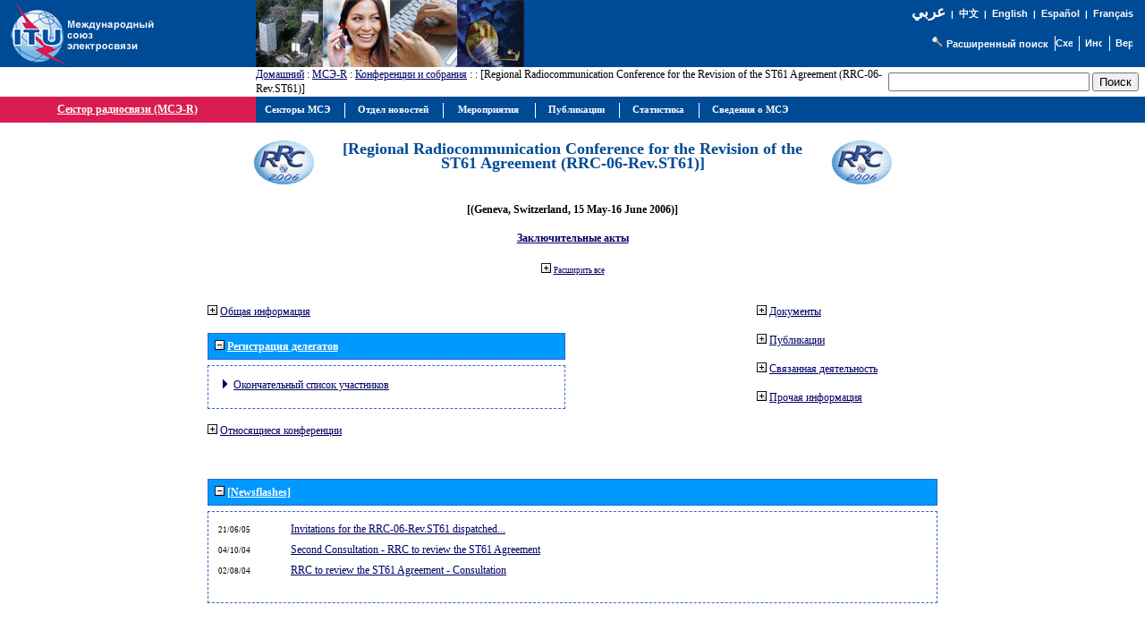

--- FILE ---
content_type: text/html
request_url: https://www.itu.int/net/ITU-R/index.asp?category=conferences&rlink=rrc-06-rev-st61&related-activities=0&documents=0&other-information=0&related-conferences=0&lang=ru&empty2=0&delegate-registration=1
body_size: 20466
content:

<link rel="stylesheet" type="text/css" href="asp/styles.css">

<html>
<head>
<meta http-equiv="Content-Type" content="text/html; charset=iso-8859-1">
<meta name="viewport" content="width=device-width, initial-scale=1.0">
<meta http-equiv="Content-Language" content="ru">
<meta name="author" content="brweb">
<link href="/net/res/templates/v1.0/css/itu_new.css" rel="stylesheet" type="text/css">
<title>&#1057&#1077&#1082&#1090&#1086&#1088 &#1088&#1072&#1076&#1080&#1086&#1089&#1074&#1103&#1079&#1080 (&#1052&#1057&#1069-R) - [Regional Radiocommunication Conference for the Revision of the ST61 Agreement (RRC-06-Rev.ST61)]</title>
<script type="text/javascript" src="/res/templates/v4.0/js/jquery.js"></script>

</head>
<body>
<div>
<a name="top"></a>
<table border="0" cellpadding="0" cellspacing="0" width="100%">
<tr style="background-color: #004B96;">
<td style="padding-left: 5pt; width: 190px;"><a href="/net/home/index-ru.aspx"><img src ="/net/res/templates/images/logos/ITU-official-logo_75-ru.gif" border="0" Width="190" Height="75" alt="&#1052;&#1077;&#1078;&#1076;&#1091;&#1085;&#1072;&#1088;&#1086;&#1076;&#1085;&#1099;&#1081; &#1089;&#1086;&#1102;&#1079; &#1101;&#1083;&#1077;&#1082;&#1090;&#1088;&#1086;&#1089;&#1074;&#1103;&#1079;&#1080;"></a></td>
<td style="padding-right: 5pt; padding-left: 5pt;">&nbsp;</td>
<td valign="top"><img src="/net/res/templates/images/top_images/top.jpg" border="0" Height="75" Width="300" alt="ITU"></td>
<td colspan="2" style="background-color: #004B96; color: white; font-size: 8pt; padding-top: 5pt; padding-right: 10pt; text-align: right" valign="top">
	<table border="0" cellpadding="0" cellspacing="0" style="background-color: #004B96; float: right;">
	<tr>
	<td style="font-weight: bold; background-color: #004B96; font-family: arial; color: white; text-align: right; white-space: nowrap;"><small>
	
	<a href="/net/ITU-R/index.asp?category=conferences&rlink=rrc-06-rev-st61&related-activities=0&documents=0&other-information=0&related-conferences=0&empty2=0&delegate-registration=1&lang=ar" style="font-family: Traditional Arabic; font-size: 13pt; color:white; text-decoration: none">
	&#1593;&#1585;&#1576;&#1610;</a>&nbsp;&nbsp;|&nbsp;&nbsp;<a href="/net/ITU-R/index.asp?category=conferences&rlink=rrc-06-rev-st61&related-activities=0&documents=0&other-information=0&related-conferences=0&empty2=0&delegate-registration=1&lang=zh" class="topritems" style="font-family: SimSun;">&#20013;&#25991;</a>&nbsp;&nbsp;|&nbsp;&nbsp;<a href="/net/ITU-R/index.asp?category=conferences&rlink=rrc-06-rev-st61&related-activities=0&documents=0&other-information=0&related-conferences=0&empty2=0&delegate-registration=1&lang=en" class="topritems">English</a>&nbsp;&nbsp;|&nbsp;&nbsp;<a href="/net/ITU-R/index.asp?category=conferences&rlink=rrc-06-rev-st61&related-activities=0&documents=0&other-information=0&related-conferences=0&empty2=0&delegate-registration=1&lang=es" class="topritems">Espa&#241;ol</a>&nbsp;&nbsp;|&nbsp;&nbsp;<a href="/net/ITU-R/index.asp?category=conferences&rlink=rrc-06-rev-st61&related-activities=0&documents=0&other-information=0&related-conferences=0&empty2=0&delegate-registration=1&lang=fr" class="topritems">Fran&#231;ais</a>
	
	</small></td>
	</tr>
	<tr>
	<td style="margin: 0px; font-size: 5pt;">&nbsp;</td></tr>
	<tr>
	<td style="margin: 0px; padding: 0px;">
		<table border="0" cellpadding="0" cellspacing="0" align="right">
		<tr>
		<td style="border-right: white 1px solid; padding-right: 5pt; white-space: nowrap;">&nbsp;<a href="http://www.itu.int/net/search/searchframe.aspx"><img src="/net/res/templates/images/misc/search_icon.gif" border="0" Width="16" Height="13" alt="&#1056;&#1072;&#1089;&#1096;&#1080;&#1088;&#1077;&#1085;&#1085;&#1099;&#1081; &#1087;&#1086;&#1080;&#1089;&#1082;"  ToolTip="&#1056;&#1072;&#1089;&#1096;&#1080;&#1088;&#1077;&#1085;&#1085;&#1099;&#1081; &#1087;&#1086;&#1080;&#1089;&#1082;"></a> <a href="http://www.itu.int/net/search/searchframe.aspx" class="topritems">&#1056;&#1072;&#1089;&#1096;&#1080;&#1088;&#1077;&#1085;&#1085;&#1099;&#1081; &#1087;&#1086;&#1080;&#1089;&#1082;</a></td>
		<td style="border-right: white 1px solid; padding-right: 5pt;"><a href="/home/sitemap.html" class="topritems"><img src="/res/templates/v4.0/images/misc/site-map.gif" border="0" width="19" height="17" alt="&#1057;&#1093;&#1077;&#1084;&#1072; &#1089;&#1072;&#1081;&#1090;&#1072;"  ToolTip="&#1057;&#1093;&#1077;&#1084;&#1072; &#1089;&#1072;&#1081;&#1090;&#1072;"></a></td>
	  <td style="border-right: white 1px solid; padding-left: 5pt; padding-right: 5pt;"><a href="/net/about/contact.aspx" class="topritems"><img src="/res/templates/v4.0/images/misc/contact-us.gif" border="0" width="19" height="17" alt="&#1048;&#1085;&#1092;&#1086;&#1088;&#1084;&#1072;&#1094;&#1080;&#1103; &#1076;&#1083;&#1103; &#1082;&#1086;&#1085;&#1090;&#1072;&#1082;&#1090;&#1086;&#1074;" ToolTip="&#1048;&#1085;&#1092;&#1086;&#1088;&#1084;&#1072;&#1094;&#1080;&#1103; &#1076;&#1083;&#1103; &#1082;&#1086;&#1085;&#1090;&#1072;&#1082;&#1090;&#1086;&#1074;" ></a></td>
	  <td style="padding-left: 5pt;"><a href="_page.print" class="topritems"><img src="/res/templates/v4.0/images/misc/printer.gif" border="0" width="19" height="17" alt="&#1042;&#1077;&#1088;&#1089;&#1080;&#1103; &#1076;&#1083;&#1103; &#1087;&#1077;&#1095;&#1072;&#1090;&#1080;"  ToolTip="&#1042;&#1077;&#1088;&#1089;&#1080;&#1103; &#1076;&#1083;&#1103; &#1087;&#1077;&#1095;&#1072;&#1090;&#1080;" ></a></td>
		</tr>
		</table>
	</td>
	</tr>
	</table>
</td>
</tr>
<tr>
<td colspan="2">&nbsp;</td>
<td style="font-size: 9pt;" valign="middle"><a href="/net/home/index-ru.aspx">&#1044&#1086&#1084&#1072&#1096&#1085&#1080&#1081</a> : <a href="/ITU-R/go/rhome/ru">&#1052&#1057&#1069-R</a> : <a href="/ITU-R/go/rconf/ru">&#1050&#1086&#1085&#1092&#1077&#1088&#1077&#1085&#1094&#1080&#1080 &#1080 &#1089&#1086&#1073&#1088&#1072&#1085&#1080&#1103</a> : <a href=/ITU-R/go//ru></a> : [Regional Radiocommunication Conference for the Revision of the ST61 Agreement (RRC-06-Rev.ST61)]</td>
<td align="right" valign="middle" style="padding: 5pt;">
		<table border="0" cellpadding="0" cellspacing="0" style="float: right;">
		<tr>
		<td style="white-space: nowrap; text-align: right; vertical-align: middle;">
		<form action="/net/itu_search/index.aspx" id="cse-search-box" style="margin: 0px; padding: 0px;">
		  <div>
			  <input type="hidden" name="cx" value="001276825495132238663:nqzm45z846q" />
			  <input type="hidden" name="cof" value="FORID:9" />
			  <input type="hidden" name="ie" value="UTF-8" />
			  <table border="0" cellpadding="0" cellspacing="0">
			  <tr>
			  <td>
			  <input type="text" name="q" size="26" />
			  </td>
			  <td style="padding-left: 2pt;">
			  <input type="submit" name="sa" value="&#1055;&#1086;&#1080;&#1089;&#1082;" />
			  </td>
			  </tr>
			  </table>
		  </div>
	  </form>
	  <script type="text/javascript" src="http://www.google.com/coop/cse/brand?form=cse-search-box&lang=ru"></script>
	  <td>
		</tr>
	  </table>
	</td>
</tr>
<tr valign="top">

	<td colspan="2" style="background-color: #D91D52; border-top: #D91D52 1px solid; border-bottom: #D91D52 1px solid; border-right: #D91D52 1px solid; width: 230pt; color: #FFFFFF; font-size: 9pt; font-weight: bold; text-align: center;" valign="middle"><a href='/ITU-R/go/rhome/ru'><font color='#FFFFFF'>&#1057&#1077&#1082&#1090&#1086&#1088 &#1088&#1072&#1076&#1080&#1086&#1089&#1074&#1103&#1079&#1080 (&#1052&#1057&#1069-R)</font></a></td>
	<td colspan="3" style="background-color:#004B96; height: 22pt; width:auto%; padding-left: 5pt;"><span id="awmAnchor-itu_ru">
	&nbsp;</span></td>
	</tr>
	<tr valign="top">
	<td colspan="5" style="height: 350px; width: 100%; padding: 10pt 5pt 5pt 5pt; border-bottom: #004B96 1px solid;">

<!-- Print Section // -->

<script type="text/javascript">
<!--//
function redirectToSP(pSPURL) {
	var extDNS="www.itu.int";
	if(location.host==extDNS){
		document.location=pSPURL;
	}
	else{
		/*var r=confirm("This internal webpage has been migrated to SharePoint and is no longer being maintained up-to-date on FrontPage!\n\nDo you want to be redirected to the new page? (If you wish to stay on the old version click on <Cancel>)");
		if (r==true)
		{
			document.location="http://"+extDNS+pSPURL;
		};*/
		document.write('<div style="color: red; font-size: 1.3em; padding: 7px" align="center">This internal webpage has been migrated to SharePoint and is no longer being maintained up-to-date under FrontPage!<br/>Click on the following link to be redirected to the new page: <a href="'+'http://'+extDNS+pSPURL+'">'+'http://'+extDNS+pSPURL+'</a></div>');
	};
};
//-->
</script>
<center>
			<center>
			<p>
			<table width="60%" cellspacing="0" cellpadding="0" border="0">
			<tr>
			<td width="15%" valign="middle" align="center"><img src="/ITU-R/conferences/images/rrc-06s-72.jpg"></td>
			<td width="70%" valign="middle" align="center" dir=""><h2>[Regional Radiocommunication Conference for the Revision of the ST61 Agreement (RRC-06-Rev.ST61)]</td>
			<td width="15%" valign="middle" align="center"><img src="/ITU-R/conferences/images/rrc-06s-72.jpg"></td>
			</tr>
			<tr><td colspan="3">&nbsp;</td></tr>
			<tr>
			<td colspan="3" valign="middle" align="center"><table width='100%' cellpadding='3' cellspacing='0'><tr><td class='itur-td' dir = '' width='100%'><center><strong>[(Geneva, Switzerland, &#49&#53 May-&#49&#54 June &#50&#48&#48&#54)]</strong></center><br><center><a href='/publ/R-ACT-RRC.15-2006/en'><strong>&#1047&#1072&#1082&#1083&#1102&#1095&#1080&#1090&#1077&#1083&#1100&#1085&#1099&#1077 &#1072&#1082&#1090&#1099</strong></a></center></td></tr></table><br></td>
			</tr>
			<tr>
			<td colspan="3" valign="middle" align="center">
			
				<a href="/net/ITU-R/index.asp?category=conferences&rlink=rrc-06-rev-st61&lang=ru&expand=all"><img src='/net/ITU-R/images/plus.jpg' border='0'></a> <a href="/net/ITU-R/index.asp?category=conferences&rlink=rrc-06-rev-st61&lang=ru&expand=all" class="TSize8pt">&#1056&#1072&#1089&#1096&#1080&#1088&#1080&#1090&#1100 &#1074&#1089&#1077</a>
				
			</td>
			</tr>
			</table>
			
				<table cellspacing="15" cellpadding="0" border="0">
				<tr>
				<td colspan="2" valign="middle" align="center"></td>
				</tr>
				<tr>
				<td valign="top" align="left">
				<table border='0' cellpadding='0' cellspacing='0'><tr><td class='' dir = ''><a href='/net/ITU-R/index.asp?category=conferences&rlink=rrc-06-rev-st61&related-activities=0&documents=0&other-information=0&related-conferences=0&lang=ru&empty2=0&delegate-registration=1&general-information=1'><img src='/net/ITU-R/images/plus.jpg' border='0'></a>&nbsp;<a href='/net/ITU-R/index.asp?category=conferences&rlink=rrc-06-rev-st61&related-activities=0&documents=0&other-information=0&related-conferences=0&lang=ru&empty2=0&delegate-registration=1&general-information=1'>&#1054&#1073&#1097&#1072&#1103 &#1080&#1085&#1092&#1086&#1088&#1084&#1072&#1094&#1080&#1103</a></td></tr></table><br><table width='400' cellpadding='3' cellspacing='0'><tr><th class='itur-th' dir = ''><a href='/net/ITU-R/index.asp?category=conferences&rlink=rrc-06-rev-st61&related-activities=0&documents=0&other-information=0&related-conferences=0&lang=ru&empty2=0&delegate-registration=0'><img src='/net/ITU-R/images/moins.jpg' border='0'></a>&nbsp;<a href='/net/ITU-R/index.asp?category=conferences&rlink=rrc-06-rev-st61&related-activities=0&documents=0&other-information=0&related-conferences=0&lang=ru&empty2=0&delegate-registration=0'><font color='#FFFFFF'>&#1056&#1077&#1075&#1080&#1089&#1090&#1088&#1072&#1094&#1080&#1103 &#1076&#1077&#1083&#1077&#1075&#1072&#1090&#1086&#1074</font></a></th></tr><tr><td style ='padding: 5pt 0pt 0pt 0pt;' colspan='2'><table class='itur-border' width='100%' cellpadding='3' cellspacing='5'><tr><td class='itur-td' dir = '' width='100%' background=''><ul class='itur-list-level1'><li class='bullet-level1'><a href='/md/R06-RRC.06.EUR-C-0030/en'>&#1054&#1082&#1086&#1085&#1095&#1072&#1090&#1077&#1083&#1100&#1085&#1099&#1081 &#1089&#1087&#1080&#1089&#1086&#1082 &#1091&#1095&#1072&#1089&#1090&#1085&#1080&#1082&#1086&#1074</a></ul></td></tr></table></td></tr></table><br><table border='0' cellpadding='0' cellspacing='0'><tr><td class='' dir = ''><a href='/net/ITU-R/index.asp?category=conferences&rlink=rrc-06-rev-st61&related-activities=0&documents=0&other-information=0&lang=ru&empty2=0&delegate-registration=1&related-conferences=1'><img src='/net/ITU-R/images/plus.jpg' border='0'></a>&nbsp;<a href='/net/ITU-R/index.asp?category=conferences&rlink=rrc-06-rev-st61&related-activities=0&documents=0&other-information=0&lang=ru&empty2=0&delegate-registration=1&related-conferences=1'>&#1054&#1090&#1085&#1086&#1089&#1103&#1097&#1080&#1077&#1089&#1103 &#1082&#1086&#1085&#1092&#1077&#1088&#1077&#1085&#1094&#1080&#1080</a></td></tr></table><br>
				</td>
				<td valign="top" align="left">
				<table border='0' cellpadding='0' cellspacing='0'><tr><td class='' dir = ''><a href='/net/ITU-R/index.asp?category=conferences&rlink=rrc-06-rev-st61&related-activities=0&other-information=0&related-conferences=0&lang=ru&empty2=0&delegate-registration=1&documents=1'><img src='/net/ITU-R/images/plus.jpg' border='0'></a>&nbsp;<a href='/net/ITU-R/index.asp?category=conferences&rlink=rrc-06-rev-st61&related-activities=0&other-information=0&related-conferences=0&lang=ru&empty2=0&delegate-registration=1&documents=1'>&#1044&#1086&#1082&#1091&#1084&#1077&#1085&#1090&#1099</a></td></tr></table><br><table border='0' cellpadding='0' cellspacing='0'><tr><td class='' dir = ''><a href='/net/ITU-R/index.asp?category=conferences&rlink=rrc-06-rev-st61&related-activities=0&documents=0&other-information=0&related-conferences=0&lang=ru&empty2=0&delegate-registration=1&publications=1'><img src='/net/ITU-R/images/plus.jpg' border='0'></a>&nbsp;<a href='/net/ITU-R/index.asp?category=conferences&rlink=rrc-06-rev-st61&related-activities=0&documents=0&other-information=0&related-conferences=0&lang=ru&empty2=0&delegate-registration=1&publications=1'>&#1055&#1091&#1073&#1083&#1080&#1082&#1072&#1094&#1080&#1080</a></td></tr></table><br><table border='0' cellpadding='0' cellspacing='0'><tr><td class='' dir = ''><a href='/net/ITU-R/index.asp?category=conferences&rlink=rrc-06-rev-st61&documents=0&other-information=0&related-conferences=0&lang=ru&empty2=0&delegate-registration=1&related-activities=1'><img src='/net/ITU-R/images/plus.jpg' border='0'></a>&nbsp;<a href='/net/ITU-R/index.asp?category=conferences&rlink=rrc-06-rev-st61&documents=0&other-information=0&related-conferences=0&lang=ru&empty2=0&delegate-registration=1&related-activities=1'>&#1057&#1074&#1103&#1079&#1072&#1085&#1085&#1072&#1103 &#1076&#1077&#1103&#1090&#1077&#1083&#1100&#1085&#1086&#1089&#1090&#1100</a></td></tr></table><br><table border='0' cellpadding='0' cellspacing='0'><tr><td class='' dir = ''><a href='/net/ITU-R/index.asp?category=conferences&rlink=rrc-06-rev-st61&related-activities=0&documents=0&related-conferences=0&lang=ru&empty2=0&delegate-registration=1&other-information=1'><img src='/net/ITU-R/images/plus.jpg' border='0'></a>&nbsp;<a href='/net/ITU-R/index.asp?category=conferences&rlink=rrc-06-rev-st61&related-activities=0&documents=0&related-conferences=0&lang=ru&empty2=0&delegate-registration=1&other-information=1'>&#1055&#1088&#1086&#1095&#1072&#1103 &#1080&#1085&#1092&#1086&#1088&#1084&#1072&#1094&#1080&#1103</a></td></tr></table><br>
				</td>
				</tr>
				<tr><td valign="top" colspan="2" align="left"></td></tr>
				<tr><td valign="top" colspan="2" width="816" align="left"><table width='100%' cellpadding='3' cellspacing='0'><tr><th class='itur-th' dir = ''><a href='/net/ITU-R/index.asp?category=conferences&rlink=rrc-06-rev-st61&related-activities=0&documents=0&other-information=0&related-conferences=0&lang=ru&delegate-registration=1&empty2=0'><img src='/net/ITU-R/images/moins.jpg' border='0'></a>&nbsp;<a href='/net/ITU-R/index.asp?category=conferences&rlink=rrc-06-rev-st61&related-activities=0&documents=0&other-information=0&related-conferences=0&lang=ru&delegate-registration=1&empty2=0'><font color='#FFFFFF'>[Newsflashes]</font></a></th></tr><tr><td style ='padding: 5pt 0pt 0pt 0pt;' colspan='2'><table class='itur-border' width='100%' cellpadding='3' cellspacing='5'><tr><td class='itur-td' dir = '' width='100%'>
	<table cellpadding="3" width="100%" cellspacing="0">
	
    	<tr>
    	<td valign="baseline" width="75" class="itur-td"><font class="TSize8pt">21/06/05</FONT></td>
	    
        	<td valign="baseline" class="itur-td">
			
		   		<a href="/net/ITU-R/index.asp?category=information&rlink=newsflashes&id={DEB6B8FC-4368-4780-9324-2AE013BAB392}&lang=ru">Invitations for the RRC-&#48&#54-Rev.ST&#54&#49 dispatched...</a>
			
       	</td>
        </tr>
    	
    	<tr>
    	<td valign="baseline" width="75" class="itur-td"><font class="TSize8pt">04/10/04</FONT></td>
	    
        	<td valign="baseline" class="itur-td">
			
		   		<a href="/net/ITU-R/index.asp?category=information&rlink=newsflashes&id={953EFAFB-312A-4E68-B19B-C1B3EDE9A786}&lang=ru">Second Consultation - RRC to review the ST&#54&#49 Agreement</a>
			
       	</td>
        </tr>
    	
    	<tr>
    	<td valign="baseline" width="75" class="itur-td"><font class="TSize8pt">02/08/04</FONT></td>
	    
        	<td valign="baseline" class="itur-td">
			
		   		<a href="/net/ITU-R/index.asp?category=information&rlink=newsflashes&id={DA493912-5D0A-4D65-8790-49FFA3AF421C}&lang=ru">RRC to review the ST&#54&#49 Agreement - Consultation </a>
			
       	</td>
        </tr>
    	
	</table><br>
	</td></tr></table></td></tr></table><br></td></tr>
			
	<tr><td valign="top" width="100%" colspan="2"></td></tr>
	
	</table>
</center>
<!-- Print Section // -->
</td>
</tr>
</table>
<p class="paraSmall">&nbsp;</p>
<table border="0" cellpadding="0" cellspacing="0" width="100%">
<tr valign="top">
<td align="right" class="footeritems"><a href="#top" class="footeritems">&#1055;&#1086;&#1076;&#1085;&#1103;&#1090;&#1100;&#1089;&#1103; &#1074; &#1074;&#1077;&#1088;&#1093;&#1085;&#1102;&#1102; &#1095;&#1072;&#1089;&#1090;&#1100;</a>&nbsp;-&nbsp;<a href="/home/feedback/index-ru.phtml" class="footeritems">&#1054;&#1073;&#1088;&#1072;&#1090;&#1085;&#1072;&#1103; &#1089;&#1074;&#1103;&#1079;&#1100;</a>&nbsp;-&nbsp;<a href="/home/contact/index-ru.html" class="footeritems">&#1048;&#1085;&#1092;&#1086;&#1088;&#1084;&#1072;&#1094;&#1080;&#1103; &#1076;&#1083;&#1103; &#1082;&#1086;&#1085;&#1090;&#1072;&#1082;&#1090;&#1086;&#1074;</a>&nbsp;-&nbsp; <a href="/home/copyright/index-ru.html" class="footeritems">&#1047;&#1085;&#1072;&#1082; &#1086;&#1093;&#1088;&#1072;&#1085;&#1099; &#1072;&#1074;&#1090;&#1086;&#1088;&#1089;&#1082;&#1086;&#1075;&#1086; &#1087;&#1088;&#1072;&#1074;&#1072; &#169; &#1052;&#1057;&#1069;&nbsp;2026</a> &#1042;&#1089;&#1077; &#1087;&#1088;&#1072;&#1074;&#1072; &#1089;&#1086;&#1093;&#1088;&#1072;&#1085;&#1077;&#1085;&#1099;<br>
&#1055;&#1086; &#1074;&#1086;&#1087;&#1088;&#1086;&#1089;&#1072;&#1084;, &#1089;&#1074;&#1103;&#1079;&#1072;&#1085;&#1085;&#1099;&#1084; &#1089; &#1101;&#1090;&#1086;&#1081; &#1089;&#1090;&#1088;&#1072;&#1085;&#1080;&#1094;&#1077;&#1081;, &#1086;&#1073;&#1088;&#1072;&#1097;&#1072;&#1090;&#1100;&#1089;&#1103; : <a href="/home/feedback/index-ru.phtml?mail=brweb" class="footeritems">&#1050&#1086&#1086&#1088&#1076&#1080&#1085&#1072&#1090&#1086&#1088 Web-&#1089&#1090&#1088&#1072&#1085&#1080&#1094&#1099 &#1052&#1057&#1069-R</a><br>
&#1054;&#1073;&#1085;&#1086;&#1074;&#1083;&#1077;&#1085;&#1086; : 2011-06-15</td>
<td>&nbsp;</td>
</tr>
</table>
<p class="paraSmall">&nbsp;</p>
</div>
<!-- ******** Begining Top Menu ******** -->
<span id='xawmMenuPathImg-itu_ru' style='position:relative;'><img id='awmMenuPathImg-itu_ru' src='/net/res/templates/menus/awmmenupath.gif' alt=''></span><script type='text/javascript'>var MenuLinkedBy='AllWebMenus [4]', awmBN='624'; awmAltUrl='';</script><script charset='UTF-8' src='/net/res/templates/menus/itu_ru.js' language='JavaScript1.2' type='text/javascript'></script><script type='text/javascript'>awmBuildMenu();</script>
<!-- ******** END Top Menu ******** -->
</body>
</html>


--- FILE ---
content_type: application/javascript
request_url: https://www.itu.int/net/res/templates/menus/itu_ru.js
body_size: 2534
content:
//----------DHTML Menu Created using AllWebMenus PRO ver 5.1-#756---------------
//J:\res\templates\menus\itu_ru.awm
var awmMenuName='itu_ru';
var awmLibraryBuild=756;
var awmLibraryPath='/awmData-itu_ru';
var awmImagesPath='/awmData-itu_ru';
var awmSupported=(navigator.appName + navigator.appVersion.substring(0,1)=="Netscape5" || document.all || document.layers || navigator.userAgent.indexOf('Opera')>-1 || navigator.userAgent.indexOf('Konqueror')>-1)?1:0;
if (awmAltUrl!='' && !awmSupported) window.location.replace(awmAltUrl);
if (awmSupported){
var nua=navigator.userAgent,scriptNo=(nua.indexOf('Chrome')>-1)?2:((nua.indexOf('Safari')>-1)?7:(nua.indexOf('Gecko')>-1)?2:((document.layers)?3:((nua.indexOf('Opera')>-1)?4:((nua.indexOf('Mac')>-1)?5:1))));
var mpi=document.location,xt="";
var mpa=mpi.protocol+"//"+mpi.host;
var mpi=mpi.protocol+"//"+mpi.host+mpi.pathname;
if(scriptNo==1){oBC=document.all.tags("BASE");if(oBC && oBC.length) if(oBC[0].href) mpi=oBC[0].href;}
while (mpi.search(/\\/)>-1) mpi=mpi.replace("\\","/");
mpi=mpi.substring(0,mpi.lastIndexOf("/")+1);
var e=document.getElementsByTagName("SCRIPT");
for (var i=0;i<e.length;i++){if (e[i].src){if (e[i].src.indexOf(awmMenuName+".js")!=-1){xt=e[i].src.split("/");if (xt[xt.length-1]==awmMenuName+".js"){xt=e[i].src.substring(0,e[i].src.length-awmMenuName.length-3);if (e[i].src.indexOf("://")!=-1){mpi=xt;}else{if(xt.substring(0,1)=="/")mpi=mpa+xt; else mpi+=xt;}}}}}
while (mpi.search(/\/\.\//)>-1) {mpi=mpi.replace("/./","/");}
var awmMenuPath=mpi.substring(0,mpi.length-1);
while (awmMenuPath.search("'")>-1) {awmMenuPath=awmMenuPath.replace("'","%27");}
document.write("<SCRIPT SRC='"+awmMenuPath+awmLibraryPath+"/awmlib"+scriptNo+".js'><\/SCRIPT>");
var n=null;
awmzindex=1000;
}

var awmImageName='';
var awmPosID='';
var awmSubmenusFrame='';
var awmSubmenusFrameOffset;
var awmOptimize=0;
var awmUseTrs=0;
var awmSepr=["0","","","","90","#FFFFFF","","1"];
function awmBuildMenu(){
if (awmSupported){
awmImagesColl=["arrow.gif",10,10];
awmCreateCSS(0,1,0,n,'#004B96',n,n,n,'none','0','#000000',0,0);
awmCreateCSS(1,2,0,'#FFFFFF','#004B96',n,'bold 8pt Verdana',n,'none','0','#000000','2px 0px 2px 0',1);
awmCreateCSS(0,2,0,'#000000','#CFDEF3',n,'bold 8pt Verdana',n,'solid','1','#000000','2px 0px 2px 0',1);
awmCreateCSS(1,2,0,'#FFFFFF','#004B96',n,'bold 8pt Verdana',n,'none','0','#000000','2px 2px 2px 2',1);
awmCreateCSS(0,2,0,'#000000','#CFDEF3',n,'bold 8pt Verdana',n,'solid','1','#000000','2px 2px 2px 2',1);
awmCreateCSS(0,1,0,n,'#004B96',n,n,n,'outset','1','#004B96',0,0);
awmCreateCSS(1,2,0,'#004B96','#FFFFFF',n,'bold 8pt Verdana',n,'none','0','#000000','2px 2px 2px 2',1);
awmCreateCSS(0,2,0,'#000000','#CFDEF3',n,'bold 8pt Verdana',n,'none','0','#000000','2px 2px 2px 2',1);
var s0=awmCreateMenu(0,0,0,0,1,0,1,0,0,0,5,0,1,0,10,0,1,n,n,100,1,0,0,5,0,-1,1,200,200,0,0,0,"0,0,0",n,n,n,n,n,n,n,n,0,0);
it=s0.addItem(1,2,2," &#1057;&#1077;&#1082;&#1090;&#1086;&#1088;&#1099; &#1052;&#1057;&#1069; ",n,n,"","",n,n,n,n,n,0,0,2,1,0);
var s1=it.addSubmenu(0,0,2,0,0,0,1,5,1,1,0,n,n,100,0,1,0,-1,1,200,200,0,0,"0,0,0",0);
it=s1.addItem(6,7,7,"&#1050;&#1072;&#1085;&#1094;&#1077;&#1083;&#1103;&#1088;&#1080;&#1103; &#1043;&#1077;&#1085;&#1077;&#1088;&#1072;&#1083;&#1100;&#1085;&#1086;&#1075;&#1086; &#1089;&#1077;&#1082;&#1088;&#1077;&#1090;&#1072;&#1088;&#1103;",n,n,"","/net/ITU-SG/index-ru.aspx",n,n,n,"/net/ITU-SG/index-ru.aspx",n,0,0,2,0,0);
it=s1.addItem(6,7,7,"&#1057;&#1077;&#1082;&#1090;&#1086;&#1088; &#1088;&#1072;&#1076;&#1080;&#1086;&#1089;&#1074;&#1103;&#1079;&#1080; &#1052;&#1057;&#1069;-R",n,n,"","/net/ITU-R/index.aspx?lang=ru",n,n,n,"/net/ITU-R/index.aspx?lang=ru",n,0,0,2,0,0);
it=s1.addItem(6,7,7,"&#1057;&#1077;&#1082;&#1090;&#1086;&#1088; &#1089;&#1090;&#1072;&#1085;&#1076;&#1072;&#1088;&#1090;&#1080;&#1079;&#1072;&#1094;&#1080;&#1080; &#1101;&#1083;&#1077;&#1082;&#1090;&#1088;&#1086;&#1089;&#1074;&#1103;&#1079;&#1080; &#1052;&#1057;&#1069;-T",n,n,"","/net/ITU-T/index.aspx?lang=ru",n,n,n,"/net/ITU-T/index.aspx?lang=ru",n,0,0,2,0,0);
it=s1.addItem(6,7,7,"&#1057;&#1077;&#1082;&#1090;&#1086;&#1088; &#1088;&#1072;&#1079;&#1074;&#1080;&#1090;&#1080;&#1103; &#1101;&#1083;&#1077;&#1082;&#1090;&#1088;&#1086;&#1089;&#1074;&#1103;&#1079;&#1080; &#1052;&#1057;&#1069;-D",n,n,"","/net/ITU-D/redirect.aspx?lang=ru",n,n,n,"/net/ITU-D/redirect.aspx?lang=ru",n,0,0,2,0,0);
it=s1.addItem(6,7,7,"ITU TELECOM",n,n,"","/net/TELECOM/index.aspx?lang=ru",n,n,n,"/net/TELECOM/index.aspx?lang=ru",n,0,0,2,0,0);
it=s0.addItem(1,2,2," &#1054;&#1090;&#1076;&#1077;&#1083; &#1085;&#1086;&#1074;&#1086;&#1089;&#1090;&#1077;&#1081; ",n,n,"","",n,n,n,"/net/newsroom/index.aspx?lang=ru",n,0,0,2,1,0);
it=s0.addItem(3,4,4," &#1052;&#1077;&#1088;&#1086;&#1087;&#1088;&#1080;&#1103;&#1090;&#1080;&#1103; ",n,n,"","",n,n,n,"/net/events/index.aspx?lang=ru",n,0,0,2,1,0);
var s1=it.addSubmenu(0,0,2,0,0,0,1,5,1,1,0,n,n,100,0,5,0,-1,1,200,200,0,0,"0,0,0",0);
it=s1.addItemWithImages(6,7,7,"&#1050;&#1072;&#1083;&#1077;&#1085;&#1076;&#1072;&#1088;&#1100; &#1084;&#1077;&#1088;&#1086;&#1087;&#1088;&#1080;&#1103;&#1090;&#1080;&#1081;",n,n,"",n,n,n,3,3,3,0,0,0,"/net/events/agenda.aspx?lang=ru",n,n,n,"/net/events/agenda.aspx?lang=ru",n,0,0,2,n,n,n,n,n,n,0,0,0,0,0,n,n,n);
var s2=it.addSubmenu(0,0,2,0,0,0,1,5,1,1,0,n,n,100,0,6,0,-1,1,200,200,0,0,"0,0,0",0);
it=s2.addItem(6,7,7,"&#1042;&#1089;&#1077; &#1057;&#1077;&#1082;&#1090;&#1086;&#1088;&#1099;",n,n,"","/net/events/upcoming.aspx?lang=ru&sector=",n,n,n,"/net/events/upcoming.aspx?lang=ru&sector=",n,0,0,2,0,0);
it=s2.addItem(6,7,7,"&#1052;&#1057;&#1069;-R",n,n,"","/net/events/upcoming.aspx?lang=ru&sector=ITU-R",n,n,n,"/net/events/upcoming.aspx?lang=ru&sector=ITU-R",n,0,0,2,0,0);
it=s2.addItem(6,7,7,"&#1052;&#1057;&#1069;-T",n,n,"","/net/events/upcoming.aspx?lang=ru&sector=ITU-T",n,n,n,"/net/events/upcoming.aspx?lang=ru&sector=ITU-T",n,0,0,2,0,0);
it=s2.addItem(6,7,7,"&#1052;&#1057;&#1069;-D",n,n,"","/net/events/upcoming.aspx?lang=ru&sector=ITU-D",n,n,n,"/net/events/upcoming.aspx?lang=ru&sector=ITU-D",n,0,0,2,0,0);
it=s2.addItem(6,7,7,"&#1043;&#1077;&#1085;&#1077;&#1088;&#1072;&#1083;&#1100;&#1085;&#1099;&#1081; &#1089;&#1077;&#1082;&#1088;&#1077;&#1090;&#1072;&#1088;&#1080;&#1072;&#1090;",n,n,"","",n,n,n,"/net/events/upcoming.aspx?lang=ru&sector=ITU-SG",n,0,0,2,0,0);
it=s1.addItem(6,7,7,"&#1057;&#1086;&#1073;&#1088;&#1072;&#1085;&#1080;&#1103;, &#1087;&#1088;&#1086;&#1074;&#1086;&#1076;&#1080;&#1084;&#1099;&#1077; &#1089;&#1077;&#1075;&#1086;&#1076;&#1085;&#1103;",n,n,"","/net/events/index.aspx?lang=ru",n,n,n,"/net/events/index.aspx?lang=ru",n,0,0,2,0,0);
it=s1.addItem(6,7,7,"&#1059;&#1089;&#1083;&#1091;&#1075;&#1072; &#1080;&#1085;&#1090;&#1077;&#1088;&#1085;&#1077;&#1090;-&#1074;&#1077;&#1097;&#1072;&#1085;&#1080;&#1103;",n,n,"","/net/ibs/index.aspx?lang=ru",n,n,n,"/net/ibs/index.aspx?lang=ru",n,0,0,2,0,0);
it=s1.addItem(6,7,7,"&#1055;&#1086;&#1080;&#1089;&#1082;",n,n,"","/net/events/query.aspx?lang=ru",n,n,n,"/net/events/query.aspx?lang=ru",n,0,0,2,0,0);
it=s0.addItem(1,2,2," &#1055;&#1091;&#1073;&#1083;&#1080;&#1082;&#1072;&#1094;&#1080;&#1080; ",n,n,"","",n,n,n,"/net/publications/index.aspx?lang=ru",n,0,0,2,1,0);
var s1=it.addSubmenu(0,0,2,0,0,0,1,5,1,1,0,n,n,100,0,7,0,-1,1,200,200,0,0,"0,0,0",0);
it=s1.addItem(6,7,7,"&#1055;&#1091;&#1073;&#1083;&#1080;&#1082;&#1072;&#1094;&#1080;&#1080; &#1052;&#1057;&#1069;",n,n,"","/net/publications/index.aspx?lang=ru",n,n,n,"/net/publications/index.aspx?lang=ru",n,0,0,2,0,0);
it=s1.addItemWithImages(6,7,7,"&#1050;&#1072;&#1090;&#1072;&#1083;&#1086;&#1075; &#1087;&#1091;&#1073;&#1083;&#1080;&#1082;&#1072;&#1094;&#1080;&#1081;",n,n,"",n,n,n,3,3,3,0,0,0,"/net/publications/index.aspx?lang=ru",n,n,n,"/net/publications/index.aspx?lang=ru",n,0,0,2,n,n,n,n,n,n,0,0,0,0,0,n,n,n);
var s2=it.addSubmenu(0,0,2,0,0,0,1,5,1,1,0,n,n,100,0,8,0,-1,1,200,200,0,0,"0,0,0",0);
it=s2.addItem(6,7,7,"&#1054;&#1089;&#1085;&#1086;&#1074;&#1085;&#1099;&#1077; &#1087;&#1091;&#1073;&#1083;&#1080;&#1082;&#1072;&#1094;&#1080;&#1080;",n,n,"","/net/publications/sector.aspx?sector=0&lang=ru",n,n,n,"/net/publications/sector.aspx?sector=0&lang=ru",n,0,0,2,0,0);
it=s2.addItem(6,7,7,"&#1056;&#1077;&#1082;&#1086;&#1084;&#1077;&#1085;&#1076;&#1072;&#1094;&#1080;&#1080; &#1052;&#1057;&#1069;-R",n,n,"","/net/publications/sector.aspx?sector=1&lang=ru",n,n,n,"/net/publications/sector.aspx?sector=1&lang=ru",n,0,0,2,0,0);
it=s2.addItem(6,7,7,"&#1056;&#1077;&#1082;&#1086;&#1084;&#1077;&#1085;&#1076;&#1072;&#1094;&#1080;&#1080; &#1052;&#1057;&#1069;-T",n,n,"","/net/publications/sector.aspx?sector=2&lang=ru",n,n,n,"/net/publications/sector.aspx?sector=2&lang=ru",n,0,0,2,0,0);
it=s2.addItem(6,7,7,"&#1056;&#1077;&#1082;&#1086;&#1084;&#1077;&#1085;&#1076;&#1072;&#1094;&#1080;&#1080; &#1052;&#1057;&#1069;-D",n,n,"","/net/publications/sector.aspx?sector=3&lang=ru",n,n,n,"/net/publications/sector.aspx?sector=3&lang=ru",n,0,0,2,0,0);
it=s0.addItem(1,2,2," &#1057;&#1090;&#1072;&#1090;&#1080;&#1089;&#1090;&#1080;&#1082;&#1072; ",n,n,"","",n,n,n,"/ITU-D/ict/index.html",n,0,0,2,1,0);
it=s0.addItem(1,2,2," &#1057;&#1074;&#1077;&#1076;&#1077;&#1085;&#1080;&#1103; &#1086; &#1052;&#1057;&#1069; ",n,n,"","",n,n,n,"/net/about/index-ru.aspx",n,0,0,2,0,0);
s0.pm.buildMenu();
}}
